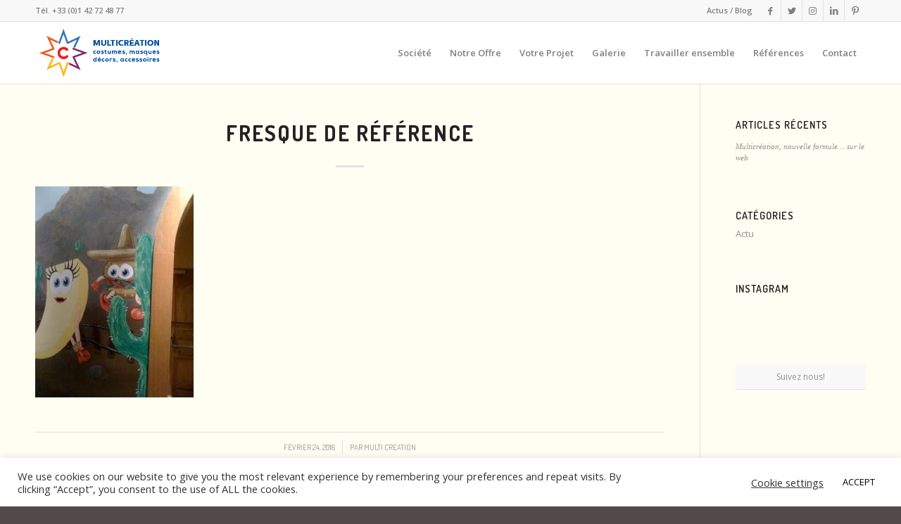

--- FILE ---
content_type: text/html; charset=UTF-8
request_url: https://multicreation.fr/realisations/la-moule-leon-de-bruxelles/multicreation-reference-moule-leon_de_bruxelles-reference-img_0550/
body_size: 17232
content:
<!DOCTYPE html>
<html lang="fr-FR" class="html_stretched responsive av-preloader-active av-preloader-enabled av-default-lightbox  html_header_top html_logo_left html_main_nav_header html_menu_right html_slim html_header_sticky html_header_shrinking_disabled html_header_topbar_active html_mobile_menu_phone html_header_searchicon html_content_align_center html_header_unstick_top_disabled html_header_stretch_disabled html_elegant-blog html_av-submenu-hidden html_av-submenu-display-click html_av-overlay-side html_av-overlay-side-classic html_av-submenu-noclone html_entry_id_3461 av-cookies-no-cookie-consent av-no-preview html_text_menu_active ">
<head>
<meta charset="UTF-8" />


<!-- mobile setting -->
<meta name="viewport" content="width=device-width, initial-scale=1">

<!-- Scripts/CSS and wp_head hook -->
<meta name='robots' content='index, follow, max-image-preview:large, max-snippet:-1, max-video-preview:-1' />

	<!-- This site is optimized with the Yoast SEO plugin v19.4 - https://yoast.com/wordpress/plugins/seo/ -->
	<title>Fresque de référence - Multicreation</title>
	<link rel="canonical" href="https://multicreation.fr/wp-content/uploads/2016/02/multicreation-reference-moule-leon_de_bruxelles-reference-IMG_0550.jpg" />
	<meta property="og:locale" content="fr_FR" />
	<meta property="og:type" content="article" />
	<meta property="og:title" content="Fresque de référence - Multicreation" />
	<meta property="og:description" content="Fresque de référence" />
	<meta property="og:url" content="https://multicreation.fr/wp-content/uploads/2016/02/multicreation-reference-moule-leon_de_bruxelles-reference-IMG_0550.jpg" />
	<meta property="og:site_name" content="Multicreation" />
	<meta property="article:modified_time" content="2016-03-05T16:34:26+00:00" />
	<meta property="og:image" content="https://multicreation.fr/wp-content/uploads/2016/02/multicreation-reference-moule-leon_de_bruxelles-reference-IMG_0550.jpg" />
	<meta property="og:image:width" content="400" />
	<meta property="og:image:height" content="533" />
	<meta property="og:image:type" content="image/jpeg" />
	<meta name="twitter:card" content="summary" />
	<script type="application/ld+json" class="yoast-schema-graph">{"@context":"https://schema.org","@graph":[{"@type":"WebSite","@id":"https://multicreation.fr/#website","url":"https://multicreation.fr/","name":"Multicreation","description":"le spécialiste des costumes de scène et d&#039;extérieur","potentialAction":[{"@type":"SearchAction","target":{"@type":"EntryPoint","urlTemplate":"https://multicreation.fr/?s={search_term_string}"},"query-input":"required name=search_term_string"}],"inLanguage":"fr-FR"},{"@type":"ImageObject","inLanguage":"fr-FR","@id":"https://multicreation.fr/wp-content/uploads/2016/02/multicreation-reference-moule-leon_de_bruxelles-reference-IMG_0550.jpg#primaryimage","url":"https://multicreation.fr/wp-content/uploads/2016/02/multicreation-reference-moule-leon_de_bruxelles-reference-IMG_0550.jpg","contentUrl":"https://multicreation.fr/wp-content/uploads/2016/02/multicreation-reference-moule-leon_de_bruxelles-reference-IMG_0550.jpg","width":400,"height":533,"caption":"Fresque de référence"},{"@type":"WebPage","@id":"https://multicreation.fr/wp-content/uploads/2016/02/multicreation-reference-moule-leon_de_bruxelles-reference-IMG_0550.jpg","url":"https://multicreation.fr/wp-content/uploads/2016/02/multicreation-reference-moule-leon_de_bruxelles-reference-IMG_0550.jpg","name":"Fresque de référence - Multicreation","isPartOf":{"@id":"https://multicreation.fr/#website"},"primaryImageOfPage":{"@id":"https://multicreation.fr/wp-content/uploads/2016/02/multicreation-reference-moule-leon_de_bruxelles-reference-IMG_0550.jpg#primaryimage"},"image":{"@id":"https://multicreation.fr/wp-content/uploads/2016/02/multicreation-reference-moule-leon_de_bruxelles-reference-IMG_0550.jpg#primaryimage"},"thumbnailUrl":"https://multicreation.fr/wp-content/uploads/2016/02/multicreation-reference-moule-leon_de_bruxelles-reference-IMG_0550.jpg","datePublished":"2016-02-24T16:39:10+00:00","dateModified":"2016-03-05T16:34:26+00:00","breadcrumb":{"@id":"https://multicreation.fr/wp-content/uploads/2016/02/multicreation-reference-moule-leon_de_bruxelles-reference-IMG_0550.jpg#breadcrumb"},"inLanguage":"fr-FR","potentialAction":[{"@type":"ReadAction","target":["https://multicreation.fr/wp-content/uploads/2016/02/multicreation-reference-moule-leon_de_bruxelles-reference-IMG_0550.jpg"]}]},{"@type":"BreadcrumbList","@id":"https://multicreation.fr/wp-content/uploads/2016/02/multicreation-reference-moule-leon_de_bruxelles-reference-IMG_0550.jpg#breadcrumb","itemListElement":[{"@type":"ListItem","position":1,"name":"Home","item":"https://multicreation.fr/"},{"@type":"ListItem","position":2,"name":"Mascotte Moule","item":"https://multicreation.fr/realisations/la-moule-leon-de-bruxelles/"},{"@type":"ListItem","position":3,"name":"Fresque de référence"}]}]}</script>
	<!-- / Yoast SEO plugin. -->


<link rel='dns-prefetch' href='//s.w.org' />
<link rel="alternate" type="application/rss+xml" title="Multicreation &raquo; Flux" href="https://multicreation.fr/feed/" />
		<!-- This site uses the Google Analytics by MonsterInsights plugin v7.18.0 - Using Analytics tracking - https://www.monsterinsights.com/ -->
							<script src="//www.googletagmanager.com/gtag/js?id=UA-75138865-1"  type="text/javascript" data-cfasync="false" async></script>
			<script type="text/javascript" data-cfasync="false">
				var mi_version = '7.18.0';
				var mi_track_user = true;
				var mi_no_track_reason = '';
				
								var disableStr = 'ga-disable-UA-75138865-1';

				/* Function to detect opted out users */
				function __gtagTrackerIsOptedOut() {
					return document.cookie.indexOf( disableStr + '=true' ) > - 1;
				}

				/* Disable tracking if the opt-out cookie exists. */
				if ( __gtagTrackerIsOptedOut() ) {
					window[disableStr] = true;
				}

				/* Opt-out function */
				function __gtagTrackerOptout() {
					document.cookie = disableStr + '=true; expires=Thu, 31 Dec 2099 23:59:59 UTC; path=/';
					window[disableStr] = true;
				}

				if ( 'undefined' === typeof gaOptout ) {
					function gaOptout() {
						__gtagTrackerOptout();
					}
				}
								window.dataLayer = window.dataLayer || [];
				if ( mi_track_user ) {
					function __gtagTracker() {dataLayer.push( arguments );}
					__gtagTracker( 'js', new Date() );
					__gtagTracker( 'set', {
						'developer_id.dZGIzZG' : true,
						                    });
					__gtagTracker( 'config', 'UA-75138865-1', {
						forceSSL:true,					} );
										window.gtag = __gtagTracker;										(
						function () {
							/* https://developers.google.com/analytics/devguides/collection/analyticsjs/ */
							/* ga and __gaTracker compatibility shim. */
							var noopfn = function () {
								return null;
							};
							var newtracker = function () {
								return new Tracker();
							};
							var Tracker = function () {
								return null;
							};
							var p = Tracker.prototype;
							p.get = noopfn;
							p.set = noopfn;
							p.send = function (){
								var args = Array.prototype.slice.call(arguments);
								args.unshift( 'send' );
								__gaTracker.apply(null, args);
							};
							var __gaTracker = function () {
								var len = arguments.length;
								if ( len === 0 ) {
									return;
								}
								var f = arguments[len - 1];
								if ( typeof f !== 'object' || f === null || typeof f.hitCallback !== 'function' ) {
									if ( 'send' === arguments[0] ) {
										var hitConverted, hitObject = false, action;
										if ( 'event' === arguments[1] ) {
											if ( 'undefined' !== typeof arguments[3] ) {
												hitObject = {
													'eventAction': arguments[3],
													'eventCategory': arguments[2],
													'eventLabel': arguments[4],
													'value': arguments[5] ? arguments[5] : 1,
												}
											}
										}
										if ( 'pageview' === arguments[1] ) {
											if ( 'undefined' !== typeof arguments[2] ) {
												hitObject = {
													'eventAction': 'page_view',
													'page_path' : arguments[2],
												}
											}
										}
										if ( typeof arguments[2] === 'object' ) {
											hitObject = arguments[2];
										}
										if ( typeof arguments[5] === 'object' ) {
											Object.assign( hitObject, arguments[5] );
										}
										if ( 'undefined' !== typeof arguments[1].hitType ) {
											hitObject = arguments[1];
											if ( 'pageview' === hitObject.hitType ) {
												hitObject.eventAction = 'page_view';
											}
										}
										if ( hitObject ) {
											action = 'timing' === arguments[1].hitType ? 'timing_complete' : hitObject.eventAction;
											hitConverted = mapArgs( hitObject );
											__gtagTracker( 'event', action, hitConverted );
										}
									}
									return;
								}

								function mapArgs( args ) {
									var arg, hit = {};
									var gaMap = {
										'eventCategory': 'event_category',
										'eventAction': 'event_action',
										'eventLabel': 'event_label',
										'eventValue': 'event_value',
										'nonInteraction': 'non_interaction',
										'timingCategory': 'event_category',
										'timingVar': 'name',
										'timingValue': 'value',
										'timingLabel': 'event_label',
										'page' : 'page_path',
										'location' : 'page_location',
										'title' : 'page_title',
									};
									for ( arg in args ) {
										if ( args.hasOwnProperty(arg) && gaMap.hasOwnProperty(arg) ) {
											hit[gaMap[arg]] = args[arg];
										} else {
											hit[arg] = args[arg];
										}
									}
									return hit;
								}

								try {
									f.hitCallback();
								} catch ( ex ) {
								}
							};
							__gaTracker.create = newtracker;
							__gaTracker.getByName = newtracker;
							__gaTracker.getAll = function () {
								return [];
							};
							__gaTracker.remove = noopfn;
							__gaTracker.loaded = true;
							window['__gaTracker'] = __gaTracker;
						}
					)();
									} else {
										console.log( "" );
					( function () {
							function __gtagTracker() {
								return null;
							}
							window['__gtagTracker'] = __gtagTracker;
							window['gtag'] = __gtagTracker;
					} )();
									}
			</script>
				<!-- / Google Analytics by MonsterInsights -->
		
<!-- google webfont font replacement -->

			<script type='text/javascript'>

				(function() {
					
					/*	check if webfonts are disabled by user setting via cookie - or user must opt in.	*/
					var html = document.getElementsByTagName('html')[0];
					var cookie_check = html.className.indexOf('av-cookies-needs-opt-in') >= 0 || html.className.indexOf('av-cookies-can-opt-out') >= 0;
					var allow_continue = true;
					var silent_accept_cookie = html.className.indexOf('av-cookies-user-silent-accept') >= 0;

					if( cookie_check && ! silent_accept_cookie )
					{
						if( ! document.cookie.match(/aviaCookieConsent/) || html.className.indexOf('av-cookies-session-refused') >= 0 )
						{
							allow_continue = false;
						}
						else
						{
							if( ! document.cookie.match(/aviaPrivacyRefuseCookiesHideBar/) )
							{
								allow_continue = false;
							}
							else if( ! document.cookie.match(/aviaPrivacyEssentialCookiesEnabled/) )
							{
								allow_continue = false;
							}
							else if( document.cookie.match(/aviaPrivacyGoogleWebfontsDisabled/) )
							{
								allow_continue = false;
							}
						}
					}
					
					if( allow_continue )
					{
						var f = document.createElement('link');
					
						f.type 	= 'text/css';
						f.rel 	= 'stylesheet';
						f.href 	= '//fonts.googleapis.com/css?family=Dosis:200,300,400,500,600,700,800%7COpen+Sans:400,600';
						f.id 	= 'avia-google-webfont';

						document.getElementsByTagName('head')[0].appendChild(f);
					}
				})();
			
			</script>
					<script type="text/javascript">
			window._wpemojiSettings = {"baseUrl":"https:\/\/s.w.org\/images\/core\/emoji\/13.1.0\/72x72\/","ext":".png","svgUrl":"https:\/\/s.w.org\/images\/core\/emoji\/13.1.0\/svg\/","svgExt":".svg","source":{"concatemoji":"https:\/\/multicreation.fr\/wp-includes\/js\/wp-emoji-release.min.js?ver=3be8950725cd640278972ba0a53c0818"}};
			!function(e,a,t){var n,r,o,i=a.createElement("canvas"),p=i.getContext&&i.getContext("2d");function s(e,t){var a=String.fromCharCode;p.clearRect(0,0,i.width,i.height),p.fillText(a.apply(this,e),0,0);e=i.toDataURL();return p.clearRect(0,0,i.width,i.height),p.fillText(a.apply(this,t),0,0),e===i.toDataURL()}function c(e){var t=a.createElement("script");t.src=e,t.defer=t.type="text/javascript",a.getElementsByTagName("head")[0].appendChild(t)}for(o=Array("flag","emoji"),t.supports={everything:!0,everythingExceptFlag:!0},r=0;r<o.length;r++)t.supports[o[r]]=function(e){if(!p||!p.fillText)return!1;switch(p.textBaseline="top",p.font="600 32px Arial",e){case"flag":return s([127987,65039,8205,9895,65039],[127987,65039,8203,9895,65039])?!1:!s([55356,56826,55356,56819],[55356,56826,8203,55356,56819])&&!s([55356,57332,56128,56423,56128,56418,56128,56421,56128,56430,56128,56423,56128,56447],[55356,57332,8203,56128,56423,8203,56128,56418,8203,56128,56421,8203,56128,56430,8203,56128,56423,8203,56128,56447]);case"emoji":return!s([10084,65039,8205,55357,56613],[10084,65039,8203,55357,56613])}return!1}(o[r]),t.supports.everything=t.supports.everything&&t.supports[o[r]],"flag"!==o[r]&&(t.supports.everythingExceptFlag=t.supports.everythingExceptFlag&&t.supports[o[r]]);t.supports.everythingExceptFlag=t.supports.everythingExceptFlag&&!t.supports.flag,t.DOMReady=!1,t.readyCallback=function(){t.DOMReady=!0},t.supports.everything||(n=function(){t.readyCallback()},a.addEventListener?(a.addEventListener("DOMContentLoaded",n,!1),e.addEventListener("load",n,!1)):(e.attachEvent("onload",n),a.attachEvent("onreadystatechange",function(){"complete"===a.readyState&&t.readyCallback()})),(n=t.source||{}).concatemoji?c(n.concatemoji):n.wpemoji&&n.twemoji&&(c(n.twemoji),c(n.wpemoji)))}(window,document,window._wpemojiSettings);
		</script>
		<style type="text/css">
img.wp-smiley,
img.emoji {
	display: inline !important;
	border: none !important;
	box-shadow: none !important;
	height: 1em !important;
	width: 1em !important;
	margin: 0 .07em !important;
	vertical-align: -0.1em !important;
	background: none !important;
	padding: 0 !important;
}
</style>
	<link rel='stylesheet' id='avia-grid-css'  href='https://multicreation.fr/wp-content/themes/enfold/css/grid.css?ver=4.7.6.1' type='text/css' media='all' />
<link rel='stylesheet' id='avia-base-css'  href='https://multicreation.fr/wp-content/themes/enfold/css/base.css?ver=4.7.6.1' type='text/css' media='all' />
<link rel='stylesheet' id='avia-layout-css'  href='https://multicreation.fr/wp-content/themes/enfold/css/layout.css?ver=4.7.6.1' type='text/css' media='all' />
<link rel='stylesheet' id='avia-module-audioplayer-css'  href='https://multicreation.fr/wp-content/themes/enfold/config-templatebuilder/avia-shortcodes/audio-player/audio-player.css?ver=3be8950725cd640278972ba0a53c0818' type='text/css' media='all' />
<link rel='stylesheet' id='avia-module-blog-css'  href='https://multicreation.fr/wp-content/themes/enfold/config-templatebuilder/avia-shortcodes/blog/blog.css?ver=3be8950725cd640278972ba0a53c0818' type='text/css' media='all' />
<link rel='stylesheet' id='avia-module-postslider-css'  href='https://multicreation.fr/wp-content/themes/enfold/config-templatebuilder/avia-shortcodes/postslider/postslider.css?ver=3be8950725cd640278972ba0a53c0818' type='text/css' media='all' />
<link rel='stylesheet' id='avia-module-button-css'  href='https://multicreation.fr/wp-content/themes/enfold/config-templatebuilder/avia-shortcodes/buttons/buttons.css?ver=3be8950725cd640278972ba0a53c0818' type='text/css' media='all' />
<link rel='stylesheet' id='avia-module-buttonrow-css'  href='https://multicreation.fr/wp-content/themes/enfold/config-templatebuilder/avia-shortcodes/buttonrow/buttonrow.css?ver=3be8950725cd640278972ba0a53c0818' type='text/css' media='all' />
<link rel='stylesheet' id='avia-module-button-fullwidth-css'  href='https://multicreation.fr/wp-content/themes/enfold/config-templatebuilder/avia-shortcodes/buttons_fullwidth/buttons_fullwidth.css?ver=3be8950725cd640278972ba0a53c0818' type='text/css' media='all' />
<link rel='stylesheet' id='avia-module-catalogue-css'  href='https://multicreation.fr/wp-content/themes/enfold/config-templatebuilder/avia-shortcodes/catalogue/catalogue.css?ver=3be8950725cd640278972ba0a53c0818' type='text/css' media='all' />
<link rel='stylesheet' id='avia-module-comments-css'  href='https://multicreation.fr/wp-content/themes/enfold/config-templatebuilder/avia-shortcodes/comments/comments.css?ver=3be8950725cd640278972ba0a53c0818' type='text/css' media='all' />
<link rel='stylesheet' id='avia-module-contact-css'  href='https://multicreation.fr/wp-content/themes/enfold/config-templatebuilder/avia-shortcodes/contact/contact.css?ver=3be8950725cd640278972ba0a53c0818' type='text/css' media='all' />
<link rel='stylesheet' id='avia-module-slideshow-css'  href='https://multicreation.fr/wp-content/themes/enfold/config-templatebuilder/avia-shortcodes/slideshow/slideshow.css?ver=3be8950725cd640278972ba0a53c0818' type='text/css' media='all' />
<link rel='stylesheet' id='avia-module-slideshow-contentpartner-css'  href='https://multicreation.fr/wp-content/themes/enfold/config-templatebuilder/avia-shortcodes/contentslider/contentslider.css?ver=3be8950725cd640278972ba0a53c0818' type='text/css' media='all' />
<link rel='stylesheet' id='avia-module-countdown-css'  href='https://multicreation.fr/wp-content/themes/enfold/config-templatebuilder/avia-shortcodes/countdown/countdown.css?ver=3be8950725cd640278972ba0a53c0818' type='text/css' media='all' />
<link rel='stylesheet' id='avia-module-gallery-css'  href='https://multicreation.fr/wp-content/themes/enfold/config-templatebuilder/avia-shortcodes/gallery/gallery.css?ver=3be8950725cd640278972ba0a53c0818' type='text/css' media='all' />
<link rel='stylesheet' id='avia-module-gallery-hor-css'  href='https://multicreation.fr/wp-content/themes/enfold/config-templatebuilder/avia-shortcodes/gallery_horizontal/gallery_horizontal.css?ver=3be8950725cd640278972ba0a53c0818' type='text/css' media='all' />
<link rel='stylesheet' id='avia-module-maps-css'  href='https://multicreation.fr/wp-content/themes/enfold/config-templatebuilder/avia-shortcodes/google_maps/google_maps.css?ver=3be8950725cd640278972ba0a53c0818' type='text/css' media='all' />
<link rel='stylesheet' id='avia-module-gridrow-css'  href='https://multicreation.fr/wp-content/themes/enfold/config-templatebuilder/avia-shortcodes/grid_row/grid_row.css?ver=3be8950725cd640278972ba0a53c0818' type='text/css' media='all' />
<link rel='stylesheet' id='avia-module-heading-css'  href='https://multicreation.fr/wp-content/themes/enfold/config-templatebuilder/avia-shortcodes/heading/heading.css?ver=3be8950725cd640278972ba0a53c0818' type='text/css' media='all' />
<link rel='stylesheet' id='avia-module-rotator-css'  href='https://multicreation.fr/wp-content/themes/enfold/config-templatebuilder/avia-shortcodes/headline_rotator/headline_rotator.css?ver=3be8950725cd640278972ba0a53c0818' type='text/css' media='all' />
<link rel='stylesheet' id='avia-module-hr-css'  href='https://multicreation.fr/wp-content/themes/enfold/config-templatebuilder/avia-shortcodes/hr/hr.css?ver=3be8950725cd640278972ba0a53c0818' type='text/css' media='all' />
<link rel='stylesheet' id='avia-module-icon-css'  href='https://multicreation.fr/wp-content/themes/enfold/config-templatebuilder/avia-shortcodes/icon/icon.css?ver=3be8950725cd640278972ba0a53c0818' type='text/css' media='all' />
<link rel='stylesheet' id='avia-module-iconbox-css'  href='https://multicreation.fr/wp-content/themes/enfold/config-templatebuilder/avia-shortcodes/iconbox/iconbox.css?ver=3be8950725cd640278972ba0a53c0818' type='text/css' media='all' />
<link rel='stylesheet' id='avia-module-icongrid-css'  href='https://multicreation.fr/wp-content/themes/enfold/config-templatebuilder/avia-shortcodes/icongrid/icongrid.css?ver=3be8950725cd640278972ba0a53c0818' type='text/css' media='all' />
<link rel='stylesheet' id='avia-module-iconlist-css'  href='https://multicreation.fr/wp-content/themes/enfold/config-templatebuilder/avia-shortcodes/iconlist/iconlist.css?ver=3be8950725cd640278972ba0a53c0818' type='text/css' media='all' />
<link rel='stylesheet' id='avia-module-image-css'  href='https://multicreation.fr/wp-content/themes/enfold/config-templatebuilder/avia-shortcodes/image/image.css?ver=3be8950725cd640278972ba0a53c0818' type='text/css' media='all' />
<link rel='stylesheet' id='avia-module-hotspot-css'  href='https://multicreation.fr/wp-content/themes/enfold/config-templatebuilder/avia-shortcodes/image_hotspots/image_hotspots.css?ver=3be8950725cd640278972ba0a53c0818' type='text/css' media='all' />
<link rel='stylesheet' id='avia-module-magazine-css'  href='https://multicreation.fr/wp-content/themes/enfold/config-templatebuilder/avia-shortcodes/magazine/magazine.css?ver=3be8950725cd640278972ba0a53c0818' type='text/css' media='all' />
<link rel='stylesheet' id='avia-module-masonry-css'  href='https://multicreation.fr/wp-content/themes/enfold/config-templatebuilder/avia-shortcodes/masonry_entries/masonry_entries.css?ver=3be8950725cd640278972ba0a53c0818' type='text/css' media='all' />
<link rel='stylesheet' id='avia-siteloader-css'  href='https://multicreation.fr/wp-content/themes/enfold/css/avia-snippet-site-preloader.css?ver=3be8950725cd640278972ba0a53c0818' type='text/css' media='all' />
<link rel='stylesheet' id='avia-module-menu-css'  href='https://multicreation.fr/wp-content/themes/enfold/config-templatebuilder/avia-shortcodes/menu/menu.css?ver=3be8950725cd640278972ba0a53c0818' type='text/css' media='all' />
<link rel='stylesheet' id='avia-modfule-notification-css'  href='https://multicreation.fr/wp-content/themes/enfold/config-templatebuilder/avia-shortcodes/notification/notification.css?ver=3be8950725cd640278972ba0a53c0818' type='text/css' media='all' />
<link rel='stylesheet' id='avia-module-numbers-css'  href='https://multicreation.fr/wp-content/themes/enfold/config-templatebuilder/avia-shortcodes/numbers/numbers.css?ver=3be8950725cd640278972ba0a53c0818' type='text/css' media='all' />
<link rel='stylesheet' id='avia-module-portfolio-css'  href='https://multicreation.fr/wp-content/themes/enfold/config-templatebuilder/avia-shortcodes/portfolio/portfolio.css?ver=3be8950725cd640278972ba0a53c0818' type='text/css' media='all' />
<link rel='stylesheet' id='avia-module-progress-bar-css'  href='https://multicreation.fr/wp-content/themes/enfold/config-templatebuilder/avia-shortcodes/progressbar/progressbar.css?ver=3be8950725cd640278972ba0a53c0818' type='text/css' media='all' />
<link rel='stylesheet' id='avia-module-promobox-css'  href='https://multicreation.fr/wp-content/themes/enfold/config-templatebuilder/avia-shortcodes/promobox/promobox.css?ver=3be8950725cd640278972ba0a53c0818' type='text/css' media='all' />
<link rel='stylesheet' id='avia-sc-search-css'  href='https://multicreation.fr/wp-content/themes/enfold/config-templatebuilder/avia-shortcodes/search/search.css?ver=3be8950725cd640278972ba0a53c0818' type='text/css' media='all' />
<link rel='stylesheet' id='avia-module-slideshow-accordion-css'  href='https://multicreation.fr/wp-content/themes/enfold/config-templatebuilder/avia-shortcodes/slideshow_accordion/slideshow_accordion.css?ver=3be8950725cd640278972ba0a53c0818' type='text/css' media='all' />
<link rel='stylesheet' id='avia-module-slideshow-feature-image-css'  href='https://multicreation.fr/wp-content/themes/enfold/config-templatebuilder/avia-shortcodes/slideshow_feature_image/slideshow_feature_image.css?ver=3be8950725cd640278972ba0a53c0818' type='text/css' media='all' />
<link rel='stylesheet' id='avia-module-slideshow-fullsize-css'  href='https://multicreation.fr/wp-content/themes/enfold/config-templatebuilder/avia-shortcodes/slideshow_fullsize/slideshow_fullsize.css?ver=3be8950725cd640278972ba0a53c0818' type='text/css' media='all' />
<link rel='stylesheet' id='avia-module-slideshow-fullscreen-css'  href='https://multicreation.fr/wp-content/themes/enfold/config-templatebuilder/avia-shortcodes/slideshow_fullscreen/slideshow_fullscreen.css?ver=3be8950725cd640278972ba0a53c0818' type='text/css' media='all' />
<link rel='stylesheet' id='avia-module-slideshow-ls-css'  href='https://multicreation.fr/wp-content/themes/enfold/config-templatebuilder/avia-shortcodes/slideshow_layerslider/slideshow_layerslider.css?ver=3be8950725cd640278972ba0a53c0818' type='text/css' media='all' />
<link rel='stylesheet' id='avia-module-social-css'  href='https://multicreation.fr/wp-content/themes/enfold/config-templatebuilder/avia-shortcodes/social_share/social_share.css?ver=3be8950725cd640278972ba0a53c0818' type='text/css' media='all' />
<link rel='stylesheet' id='avia-module-tabsection-css'  href='https://multicreation.fr/wp-content/themes/enfold/config-templatebuilder/avia-shortcodes/tab_section/tab_section.css?ver=3be8950725cd640278972ba0a53c0818' type='text/css' media='all' />
<link rel='stylesheet' id='avia-module-table-css'  href='https://multicreation.fr/wp-content/themes/enfold/config-templatebuilder/avia-shortcodes/table/table.css?ver=3be8950725cd640278972ba0a53c0818' type='text/css' media='all' />
<link rel='stylesheet' id='avia-module-tabs-css'  href='https://multicreation.fr/wp-content/themes/enfold/config-templatebuilder/avia-shortcodes/tabs/tabs.css?ver=3be8950725cd640278972ba0a53c0818' type='text/css' media='all' />
<link rel='stylesheet' id='avia-module-team-css'  href='https://multicreation.fr/wp-content/themes/enfold/config-templatebuilder/avia-shortcodes/team/team.css?ver=3be8950725cd640278972ba0a53c0818' type='text/css' media='all' />
<link rel='stylesheet' id='avia-module-testimonials-css'  href='https://multicreation.fr/wp-content/themes/enfold/config-templatebuilder/avia-shortcodes/testimonials/testimonials.css?ver=3be8950725cd640278972ba0a53c0818' type='text/css' media='all' />
<link rel='stylesheet' id='avia-module-timeline-css'  href='https://multicreation.fr/wp-content/themes/enfold/config-templatebuilder/avia-shortcodes/timeline/timeline.css?ver=3be8950725cd640278972ba0a53c0818' type='text/css' media='all' />
<link rel='stylesheet' id='avia-module-toggles-css'  href='https://multicreation.fr/wp-content/themes/enfold/config-templatebuilder/avia-shortcodes/toggles/toggles.css?ver=3be8950725cd640278972ba0a53c0818' type='text/css' media='all' />
<link rel='stylesheet' id='avia-module-video-css'  href='https://multicreation.fr/wp-content/themes/enfold/config-templatebuilder/avia-shortcodes/video/video.css?ver=3be8950725cd640278972ba0a53c0818' type='text/css' media='all' />
<link rel='stylesheet' id='wp-block-library-css'  href='https://multicreation.fr/wp-includes/css/dist/block-library/style.min.css?ver=3be8950725cd640278972ba0a53c0818' type='text/css' media='all' />
<link rel='stylesheet' id='cookie-law-info-css'  href='https://multicreation.fr/wp-content/plugins/cookie-law-info/public/css/cookie-law-info-public.css?ver=2.0.5' type='text/css' media='all' />
<link rel='stylesheet' id='cookie-law-info-gdpr-css'  href='https://multicreation.fr/wp-content/plugins/cookie-law-info/public/css/cookie-law-info-gdpr.css?ver=2.0.5' type='text/css' media='all' />
<link rel='stylesheet' id='mc4wp-form-themes-css'  href='https://multicreation.fr/wp-content/plugins/mailchimp-for-wp/assets/css/form-themes.css?ver=4.9.21' type='text/css' media='all' />
<link rel='stylesheet' id='avia-scs-css'  href='https://multicreation.fr/wp-content/themes/enfold/css/shortcodes.css?ver=4.7.6.1' type='text/css' media='all' />
<link rel='stylesheet' id='avia-popup-css-css'  href='https://multicreation.fr/wp-content/themes/enfold/js/aviapopup/magnific-popup.css?ver=4.7.6.1' type='text/css' media='screen' />
<link rel='stylesheet' id='avia-lightbox-css'  href='https://multicreation.fr/wp-content/themes/enfold/css/avia-snippet-lightbox.css?ver=4.7.6.1' type='text/css' media='screen' />
<link rel='stylesheet' id='avia-widget-css-css'  href='https://multicreation.fr/wp-content/themes/enfold/css/avia-snippet-widget.css?ver=4.7.6.1' type='text/css' media='screen' />
<link rel='stylesheet' id='avia-dynamic-css'  href='https://multicreation.fr/wp-content/uploads/dynamic_avia/multicreation.css?ver=5f35c1c9ea1ac' type='text/css' media='all' />
<link rel='stylesheet' id='avia-custom-css'  href='https://multicreation.fr/wp-content/themes/enfold/css/custom.css?ver=4.7.6.1' type='text/css' media='all' />
<link rel='stylesheet' id='avia-style-css'  href='https://multicreation.fr/wp-content/themes/multicreation/style.css?ver=4.7.6.1' type='text/css' media='all' />
<script type='text/javascript' src='https://multicreation.fr/wp-includes/js/jquery/jquery.min.js?ver=3.6.0' id='jquery-core-js'></script>
<script type='text/javascript' id='monsterinsights-frontend-script-js-extra'>
/* <![CDATA[ */
var monsterinsights_frontend = {"js_events_tracking":"true","download_extensions":"doc,pdf,ppt,zip,xls,docx,pptx,xlsx","inbound_paths":"[]","home_url":"https:\/\/multicreation.fr","hash_tracking":"false","ua":"UA-75138865-1"};
/* ]]> */
</script>
<script type='text/javascript' src='https://multicreation.fr/wp-content/plugins/google-analytics-for-wordpress/assets/js/frontend-gtag.min.js?ver=7.18.0' id='monsterinsights-frontend-script-js'></script>
<script type='text/javascript' id='cookie-law-info-js-extra'>
/* <![CDATA[ */
var Cli_Data = {"nn_cookie_ids":[],"cookielist":[],"non_necessary_cookies":[],"ccpaEnabled":"","ccpaRegionBased":"","ccpaBarEnabled":"","strictlyEnabled":["necessary","obligatoire"],"ccpaType":"gdpr","js_blocking":"1","custom_integration":"","triggerDomRefresh":"","secure_cookies":""};
var cli_cookiebar_settings = {"animate_speed_hide":"500","animate_speed_show":"500","background":"#FFF","border":"#b1a6a6c2","border_on":"","button_1_button_colour":"#ffffff","button_1_button_hover":"#cccccc","button_1_link_colour":"#000000","button_1_as_button":"1","button_1_new_win":"","button_2_button_colour":"#333","button_2_button_hover":"#292929","button_2_link_colour":"#444","button_2_as_button":"","button_2_hidebar":"","button_3_button_colour":"#3566bb","button_3_button_hover":"#2a5296","button_3_link_colour":"#fff","button_3_as_button":"1","button_3_new_win":"","button_4_button_colour":"#000","button_4_button_hover":"#000000","button_4_link_colour":"#333333","button_4_as_button":"","button_7_button_colour":"#61a229","button_7_button_hover":"#4e8221","button_7_link_colour":"#fff","button_7_as_button":"1","button_7_new_win":"","font_family":"inherit","header_fix":"","notify_animate_hide":"1","notify_animate_show":"","notify_div_id":"#cookie-law-info-bar","notify_position_horizontal":"right","notify_position_vertical":"bottom","scroll_close":"","scroll_close_reload":"","accept_close_reload":"","reject_close_reload":"","showagain_tab":"1","showagain_background":"#fff","showagain_border":"#000","showagain_div_id":"#cookie-law-info-again","showagain_x_position":"100px","text":"#333333","show_once_yn":"","show_once":"10000","logging_on":"","as_popup":"","popup_overlay":"1","bar_heading_text":"","cookie_bar_as":"banner","popup_showagain_position":"bottom-right","widget_position":"left"};
var log_object = {"ajax_url":"https:\/\/multicreation.fr\/wp-admin\/admin-ajax.php"};
/* ]]> */
</script>
<script type='text/javascript' src='https://multicreation.fr/wp-content/plugins/cookie-law-info/public/js/cookie-law-info-public.js?ver=2.0.5' id='cookie-law-info-js'></script>
<script type='text/javascript' src='https://multicreation.fr/wp-content/themes/enfold/js/avia-compat.js?ver=4.7.6.1' id='avia-compat-js'></script>
<link rel="EditURI" type="application/rsd+xml" title="RSD" href="https://multicreation.fr/xmlrpc.php?rsd" />
<link rel="wlwmanifest" type="application/wlwmanifest+xml" href="https://multicreation.fr/wp-includes/wlwmanifest.xml" /> 

<link rel='shortlink' href='https://multicreation.fr/?p=3461' />
<link rel="alternate" type="application/json+oembed" href="https://multicreation.fr/wp-json/oembed/1.0/embed?url=https%3A%2F%2Fmulticreation.fr%2Frealisations%2Fla-moule-leon-de-bruxelles%2Fmulticreation-reference-moule-leon_de_bruxelles-reference-img_0550%2F" />
<link rel="alternate" type="text/xml+oembed" href="https://multicreation.fr/wp-json/oembed/1.0/embed?url=https%3A%2F%2Fmulticreation.fr%2Frealisations%2Fla-moule-leon-de-bruxelles%2Fmulticreation-reference-moule-leon_de_bruxelles-reference-img_0550%2F&#038;format=xml" />
<script type="text/javascript">
(function(url){
	if(/(?:Chrome\/26\.0\.1410\.63 Safari\/537\.31|WordfenceTestMonBot)/.test(navigator.userAgent)){ return; }
	var addEvent = function(evt, handler) {
		if (window.addEventListener) {
			document.addEventListener(evt, handler, false);
		} else if (window.attachEvent) {
			document.attachEvent('on' + evt, handler);
		}
	};
	var removeEvent = function(evt, handler) {
		if (window.removeEventListener) {
			document.removeEventListener(evt, handler, false);
		} else if (window.detachEvent) {
			document.detachEvent('on' + evt, handler);
		}
	};
	var evts = 'contextmenu dblclick drag dragend dragenter dragleave dragover dragstart drop keydown keypress keyup mousedown mousemove mouseout mouseover mouseup mousewheel scroll'.split(' ');
	var logHuman = function() {
		if (window.wfLogHumanRan) { return; }
		window.wfLogHumanRan = true;
		var wfscr = document.createElement('script');
		wfscr.type = 'text/javascript';
		wfscr.async = true;
		wfscr.src = url + '&r=' + Math.random();
		(document.getElementsByTagName('head')[0]||document.getElementsByTagName('body')[0]).appendChild(wfscr);
		for (var i = 0; i < evts.length; i++) {
			removeEvent(evts[i], logHuman);
		}
	};
	for (var i = 0; i < evts.length; i++) {
		addEvent(evts[i], logHuman);
	}
})('//multicreation.fr/?wordfence_lh=1&hid=832CDE55C1A08865E3650D4389122F9B');
</script><link rel="profile" href="http://gmpg.org/xfn/11" />
<link rel="alternate" type="application/rss+xml" title="Multicreation RSS2 Feed" href="https://multicreation.fr/feed/" />
<link rel="pingback" href="https://multicreation.fr/xmlrpc.php" />
<!--[if lt IE 9]><script src="https://multicreation.fr/wp-content/themes/enfold/js/html5shiv.js"></script><![endif]-->

<link rel="amphtml" href="https://multicreation.fr/realisations/la-moule-leon-de-bruxelles/multicreation-reference-moule-leon_de_bruxelles-reference-img_0550/?amp"><style type='text/css'>
@font-face {font-family: 'entypo-fontello'; font-weight: normal; font-style: normal; font-display: auto;
src: url('https://multicreation.fr/wp-content/themes/enfold/config-templatebuilder/avia-template-builder/assets/fonts/entypo-fontello.woff2') format('woff2'),
url('https://multicreation.fr/wp-content/themes/enfold/config-templatebuilder/avia-template-builder/assets/fonts/entypo-fontello.woff') format('woff'),
url('https://multicreation.fr/wp-content/themes/enfold/config-templatebuilder/avia-template-builder/assets/fonts/entypo-fontello.ttf') format('truetype'), 
url('https://multicreation.fr/wp-content/themes/enfold/config-templatebuilder/avia-template-builder/assets/fonts/entypo-fontello.svg#entypo-fontello') format('svg'),
url('https://multicreation.fr/wp-content/themes/enfold/config-templatebuilder/avia-template-builder/assets/fonts/entypo-fontello.eot'),
url('https://multicreation.fr/wp-content/themes/enfold/config-templatebuilder/avia-template-builder/assets/fonts/entypo-fontello.eot?#iefix') format('embedded-opentype');
} #top .avia-font-entypo-fontello, body .avia-font-entypo-fontello, html body [data-av_iconfont='entypo-fontello']:before{ font-family: 'entypo-fontello'; }

@font-face {font-family: 'fontello'; font-weight: normal; font-style: normal; font-display: auto;
src: url('https://multicreation.fr/wp-content/uploads/avia_fonts/fontello/fontello.woff2') format('woff2'),
url('https://multicreation.fr/wp-content/uploads/avia_fonts/fontello/fontello.woff') format('woff'),
url('https://multicreation.fr/wp-content/uploads/avia_fonts/fontello/fontello.ttf') format('truetype'), 
url('https://multicreation.fr/wp-content/uploads/avia_fonts/fontello/fontello.svg#fontello') format('svg'),
url('https://multicreation.fr/wp-content/uploads/avia_fonts/fontello/fontello.eot'),
url('https://multicreation.fr/wp-content/uploads/avia_fonts/fontello/fontello.eot?#iefix') format('embedded-opentype');
} #top .avia-font-fontello, body .avia-font-fontello, html body [data-av_iconfont='fontello']:before{ font-family: 'fontello'; }
</style>

<!--
Debugging Info for Theme support: 

Theme: Enfold
Version: 4.7.6.1
Installed: enfold
AviaFramework Version: 5.0
AviaBuilder Version: 4.7.1.1
aviaElementManager Version: 1.0.1
- - - - - - - - - - -
ChildTheme: multicreation
ChildTheme Version: 1.0
ChildTheme Installed: enfold

ML:512-PU:31-PLA:22
WP:5.8.12
Compress: CSS:disabled - JS:disabled
Updates: enabled - deprecated Envato API - register Envato Token
PLAu:21
-->
</head>




<body id="top" class="attachment attachment-template-default single single-attachment postid-3461 attachmentid-3461 attachment-jpeg  rtl_columns stretched dosis open_sans" itemscope="itemscope" itemtype="https://schema.org/WebPage" >

	<div class='av-siteloader-wrap av-transition-enabled'><div class='av-siteloader-inner'><div class='av-siteloader-cell'><div class='av-siteloader'><div class='av-siteloader-extra'></div></div></div></div></div>
	<div id='wrap_all'>

	
<header id='header' class='all_colors header_color light_bg_color  av_header_top av_logo_left av_main_nav_header av_menu_right av_slim av_header_sticky av_header_shrinking_disabled av_header_stretch_disabled av_mobile_menu_phone av_header_searchicon av_header_unstick_top_disabled av_bottom_nav_disabled  av_alternate_logo_active av_header_border_disabled'  role="banner" itemscope="itemscope" itemtype="https://schema.org/WPHeader" >

		<div id='header_meta' class='container_wrap container_wrap_meta  av_icon_active_right av_extra_header_active av_secondary_right av_phone_active_left av_entry_id_3461'>
		
			      <div class='container'>
			      <ul class='noLightbox social_bookmarks icon_count_5'><li class='social_bookmarks_facebook av-social-link-facebook social_icon_1'><a target="_blank" aria-label="Link to Facebook" href='https://www.facebook.com/Multicr%C3%A9ation-585509498272458/' aria-hidden='false' data-av_icon='' data-av_iconfont='entypo-fontello' title='Facebook' rel="noopener"><span class='avia_hidden_link_text'>Facebook</span></a></li><li class='social_bookmarks_twitter av-social-link-twitter social_icon_2'><a target="_blank" aria-label="Link to Twitter" href='https://twitter.com/multicreation75' aria-hidden='false' data-av_icon='' data-av_iconfont='entypo-fontello' title='Twitter' rel="noopener"><span class='avia_hidden_link_text'>Twitter</span></a></li><li class='social_bookmarks_instagram av-social-link-instagram social_icon_3'><a target="_blank" aria-label="Link to Instagram" href='https://www.instagram.com/multicreation/' aria-hidden='false' data-av_icon='' data-av_iconfont='entypo-fontello' title='Instagram' rel="noopener"><span class='avia_hidden_link_text'>Instagram</span></a></li><li class='social_bookmarks_linkedin av-social-link-linkedin social_icon_4'><a target="_blank" aria-label="Link to LinkedIn" href='https://fr.linkedin.com/' aria-hidden='false' data-av_icon='' data-av_iconfont='entypo-fontello' title='LinkedIn' rel="noopener"><span class='avia_hidden_link_text'>LinkedIn</span></a></li><li class='social_bookmarks_pinterest av-social-link-pinterest social_icon_5'><a target="_blank" aria-label="Link to Pinterest" href='https://fr.pinterest.com/multicreation/' aria-hidden='false' data-av_icon='' data-av_iconfont='entypo-fontello' title='Pinterest' rel="noopener"><span class='avia_hidden_link_text'>Pinterest</span></a></li></ul><nav class='sub_menu'  role="navigation" itemscope="itemscope" itemtype="https://schema.org/SiteNavigationElement" ><ul id="avia2-menu" class="menu"><li id="menu-item-1884" class="menu-item menu-item-type-post_type menu-item-object-page current_page_parent menu-item-1884"><a title="Le blog et les news de Multicréation" href="https://multicreation.fr/news-blog/">Actus / Blog</a></li>
</ul></nav><div class='phone-info with_nav'><span>Tél. +33 (0)1 42 72 48 77</span></div>			      </div>
		</div>

		<div  id='header_main' class='container_wrap container_wrap_logo'>
	
        <div class='container av-logo-container'><div class='inner-container'><span class='logo'><a href='https://multicreation.fr/'><img height='100' width='300' src='https://multicreation.fr/wp-content/uploads/2016/02/Logo-Multicreation.png' alt='Multicreation' title='' /></a></span><nav class='main_menu' data-selectname='Sélectionner une page'  role="navigation" itemscope="itemscope" itemtype="https://schema.org/SiteNavigationElement" ><div class="avia-menu av-main-nav-wrap"><ul id="avia-menu" class="menu av-main-nav"><li id="menu-item-3334" class="menu-item menu-item-type-custom menu-item-object-custom menu-item-has-children menu-item-top-level menu-item-top-level-1"><a href="https://multicreation.fr/societe/" itemprop="url"><span class="avia-bullet"></span><span class="avia-menu-text">Société</span><span class="avia-menu-fx"><span class="avia-arrow-wrap"><span class="avia-arrow"></span></span></span></a>


<ul class="sub-menu">
	<li id="menu-item-3335" class="menu-item menu-item-type-post_type menu-item-object-page"><a title="Au service des arts de la scène" href="https://multicreation.fr/societe/" itemprop="url"><span class="avia-bullet"></span><span class="avia-menu-text">Multicréation</span></a></li>
	<li id="menu-item-3336" class="menu-item menu-item-type-custom menu-item-object-custom"><a title="Multi-création, une équipe pluridisciplinaire" href="https://multicreation.fr/societe/#societe_equipe" itemprop="url"><span class="avia-bullet"></span><span class="avia-menu-text">Notre équipe</span></a></li>
	<li id="menu-item-3337" class="menu-item menu-item-type-custom menu-item-object-custom"><a title="Marie-France Larrouy" href="https://multicreation.fr/societe/#societe_fondatrice" itemprop="url"><span class="avia-bullet"></span><span class="avia-menu-text">La Fondatrice</span></a></li>
</ul>
</li>
<li id="menu-item-3338" class="menu-item menu-item-type-post_type menu-item-object-page menu-item-has-children menu-item-mega-parent  menu-item-top-level menu-item-top-level-2"><a title="des savoir-faire multiples" href="https://multicreation.fr/offre/" itemprop="url"><span class="avia-bullet"></span><span class="avia-menu-text">Notre Offre</span><span class="avia-menu-fx"><span class="avia-arrow-wrap"><span class="avia-arrow"></span></span></span></a>
<div class='avia_mega_div avia_mega3 nine units'>

<ul class="sub-menu">
	<li id="menu-item-4557" class="menu-item menu-item-type-custom menu-item-object-custom menu-item-has-children avia_mega_menu_columns_3 three units  avia_mega_menu_columns_first"><span class='mega_menu_title heading-color av-special-font'><a href='https://multicreation.fr/offre/#metiers'>Nos métiers</a></span>
	<ul class="sub-menu">
		<li id="menu-item-3340" class="menu-item menu-item-type-post_type menu-item-object-page"><a href="https://multicreation.fr/offre/sculpture/" itemprop="url"><span class="avia-bullet"></span><span class="avia-menu-text">Sculpture / Moulage</span></a></li>
		<li id="menu-item-3341" class="menu-item menu-item-type-post_type menu-item-object-page"><a href="https://multicreation.fr/offre/masques/" itemprop="url"><span class="avia-bullet"></span><span class="avia-menu-text">Création de Masques</span></a></li>
		<li id="menu-item-3342" class="menu-item menu-item-type-post_type menu-item-object-page"><a href="https://multicreation.fr/offre/costumes/" itemprop="url"><span class="avia-bullet"></span><span class="avia-menu-text">Création de Costumes</span></a></li>
		<li id="menu-item-3343" class="menu-item menu-item-type-post_type menu-item-object-page"><a href="https://multicreation.fr/offre/mascottes/" itemprop="url"><span class="avia-bullet"></span><span class="avia-menu-text">Création de Mascottes / Héros / Personnages</span></a></li>
		<li id="menu-item-3344" class="menu-item menu-item-type-post_type menu-item-object-page"><a href="https://multicreation.fr/offre/decors-accessoires/" itemprop="url"><span class="avia-bullet"></span><span class="avia-menu-text">Création de Décors / Accessoires</span></a></li>
	</ul>
</li>
	<li id="menu-item-3345" class="menu-item menu-item-type-post_type menu-item-object-page menu-item-has-children avia_mega_menu_columns_3 three units "><span class='mega_menu_title heading-color av-special-font'><a href='https://multicreation.fr/offre/savoir-faire/'>Nos Savoir-Faire</a></span>
	<ul class="sub-menu">
		<li id="menu-item-3346" class="menu-item menu-item-type-custom menu-item-object-custom"><a href="https://multicreation.fr/offre/savoir-faire/#sculpture" itemprop="url"><span class="avia-bullet"></span><span class="avia-menu-text">Sculpture / Modelage / Moulage</span></a></li>
		<li id="menu-item-3347" class="menu-item menu-item-type-custom menu-item-object-custom"><a href="https://multicreation.fr/offre/savoir-faire/#volume" itemprop="url"><span class="avia-bullet"></span><span class="avia-menu-text">Mise en volume</span></a></li>
		<li id="menu-item-3348" class="menu-item menu-item-type-custom menu-item-object-custom"><a href="https://multicreation.fr/offre/savoir-faire/#couture" itemprop="url"><span class="avia-bullet"></span><span class="avia-menu-text">Couture / Modélisme</span></a></li>
		<li id="menu-item-3349" class="menu-item menu-item-type-custom menu-item-object-custom"><a href="https://multicreation.fr/offre/savoir-faire/#patine" itemprop="url"><span class="avia-bullet"></span><span class="avia-menu-text">Peinture  &#8211; Patine</span></a></li>
		<li id="menu-item-3350" class="menu-item menu-item-type-custom menu-item-object-custom"><a href="https://multicreation.fr/offre/savoir-faire/#maquillage" itemprop="url"><span class="avia-bullet"></span><span class="avia-menu-text">Maquillage</span></a></li>
	</ul>
</li>
	<li id="menu-item-3352" class="menu-item menu-item-type-custom menu-item-object-custom menu-item-has-children avia_mega_menu_columns_3 three units avia_mega_menu_columns_last"><span class='mega_menu_title heading-color av-special-font'><a href='https://multicreation.fr/services'>Nos services</a></span>
	<ul class="sub-menu">
		<li id="menu-item-3353" class="menu-item menu-item-type-custom menu-item-object-custom"><a href="https://multicreation.fr/offre/services/#conseil" itemprop="url"><span class="avia-bullet"></span><span class="avia-menu-text">Conseil &#8211; AMO &#8211; Accompagnement opérationnel</span></a></li>
		<li id="menu-item-3354" class="menu-item menu-item-type-custom menu-item-object-custom"><a href="https://multicreation.fr/offre/services/#conception-creation" itemprop="url"><span class="avia-bullet"></span><span class="avia-menu-text">Conception &#8211; Création</span></a></li>
		<li id="menu-item-3355" class="menu-item menu-item-type-custom menu-item-object-custom"><a href="https://multicreation.fr/offre/services/#realisation-fabrication" itemprop="url"><span class="avia-bullet"></span><span class="avia-menu-text">Réalisation &#8211; Fabrication</span></a></li>
		<li id="menu-item-3356" class="menu-item menu-item-type-custom menu-item-object-custom"><a href="https://multicreation.fr/offre/services/#entretien" itemprop="url"><span class="avia-bullet"></span><span class="avia-menu-text">Entretien</span></a></li>
		<li id="menu-item-3357" class="menu-item menu-item-type-custom menu-item-object-custom"><a href="https://multicreation.fr/offre/services/#maintenance-reparation" itemprop="url"><span class="avia-bullet"></span><span class="avia-menu-text">Maintenance &#8211; Réparation</span></a></li>
	</ul>
</li>
</ul>

</div>
</li>
<li id="menu-item-3358" class="menu-item menu-item-type-post_type menu-item-object-page menu-item-has-children menu-item-top-level menu-item-top-level-3"><a title="Événementiels,  parcs d’attraction, spectacles, comédies musicales, shows, théâtre, cinéma, publicité, vidéos, animations commerciales, clubs sportifs" href="https://multicreation.fr/votre-projet/" itemprop="url"><span class="avia-bullet"></span><span class="avia-menu-text">Votre Projet</span><span class="avia-menu-fx"><span class="avia-arrow-wrap"><span class="avia-arrow"></span></span></span></a>


<ul class="sub-menu">
	<li id="menu-item-3359" class="menu-item menu-item-type-custom menu-item-object-custom"><a href="https://multicreation.fr/votre-projet/#market_parc-attractions-et-loisirs" itemprop="url"><span class="avia-bullet"></span><span class="avia-menu-text">Parcs d&#8217;attraction</span></a></li>
	<li id="menu-item-3360" class="menu-item menu-item-type-custom menu-item-object-custom"><a href="https://multicreation.fr/votre-projet/#market_spectacle_theatre" itemprop="url"><span class="avia-bullet"></span><span class="avia-menu-text">Spectacles / Théâtre / Comédies musicales</span></a></li>
	<li id="menu-item-3361" class="menu-item menu-item-type-custom menu-item-object-custom"><a href="https://multicreation.fr/votre-projet/#market_marketing_evenementiel" itemprop="url"><span class="avia-bullet"></span><span class="avia-menu-text">Événementiel</span></a></li>
	<li id="menu-item-3362" class="menu-item menu-item-type-custom menu-item-object-custom"><a href="https://multicreation.fr/votre-projet/#market_video_movie_entertaiment" itemprop="url"><span class="avia-bullet"></span><span class="avia-menu-text">Théâtre / Cinéma</span></a></li>
	<li id="menu-item-3363" class="menu-item menu-item-type-custom menu-item-object-custom"><a href="https://multicreation.fr/votre-projet/#market_marketing_evenementiel" itemprop="url"><span class="avia-bullet"></span><span class="avia-menu-text">Animations Commerciales</span></a></li>
	<li id="menu-item-3364" class="menu-item menu-item-type-custom menu-item-object-custom"><a href="https://multicreation.fr/votre-projet/#market_sports" itemprop="url"><span class="avia-bullet"></span><span class="avia-menu-text">Clubs sportifs</span></a></li>
	<li id="menu-item-3365" class="menu-item menu-item-type-custom menu-item-object-custom"><a href="https://multicreation.fr/votre-projet/#market_video_movie_entertaiment" itemprop="url"><span class="avia-bullet"></span><span class="avia-menu-text">Publicité / Vidéo-clips</span></a></li>
	<li id="menu-item-3370" class="menu-item menu-item-type-custom menu-item-object-custom"><a title="ils nous font confiiance" href="https://multicreation.fr/references/#references_clients" itemprop="url"><span class="avia-bullet"></span><span class="avia-menu-text">Références clients</span></a></li>
</ul>
</li>
<li id="menu-item-3366" class="menu-item menu-item-type-post_type menu-item-object-page menu-item-top-level menu-item-top-level-4"><a title="Galeries des projets de Multicréation" href="https://multicreation.fr/galerie-projets-realisations/" itemprop="url"><span class="avia-bullet"></span><span class="avia-menu-text">Galerie</span><span class="avia-menu-fx"><span class="avia-arrow-wrap"><span class="avia-arrow"></span></span></span></a></li>
<li id="menu-item-3647" class="menu-item menu-item-type-post_type menu-item-object-page menu-item-top-level menu-item-top-level-5"><a title="Multicréation fait équipe avec ses clients" href="https://multicreation.fr/travailler-ensemble/" itemprop="url"><span class="avia-bullet"></span><span class="avia-menu-text">Travailler ensemble</span><span class="avia-menu-fx"><span class="avia-arrow-wrap"><span class="avia-arrow"></span></span></span></a></li>
<li id="menu-item-3648" class="menu-item menu-item-type-post_type menu-item-object-page menu-item-top-level menu-item-top-level-6"><a title="Ils nous font confiance" href="https://multicreation.fr/references/" itemprop="url"><span class="avia-bullet"></span><span class="avia-menu-text">Références</span><span class="avia-menu-fx"><span class="avia-arrow-wrap"><span class="avia-arrow"></span></span></span></a></li>
<li id="menu-item-3371" class="menu-item menu-item-type-post_type menu-item-object-page menu-item-top-level menu-item-top-level-7"><a title="Contacter Multicréation : nous écrire, nous téléphoner, nous rejoindre… ou nous envoyer un email" href="https://multicreation.fr/contact/" itemprop="url"><span class="avia-bullet"></span><span class="avia-menu-text">Contact</span><span class="avia-menu-fx"><span class="avia-arrow-wrap"><span class="avia-arrow"></span></span></span></a></li>
<li id="menu-item-search" class="noMobile menu-item menu-item-search-dropdown menu-item-avia-special"><a aria-label="Rechercher" href="?s=" rel="nofollow" data-avia-search-tooltip="

&lt;form role=&quot;search&quot; action=&quot;https://multicreation.fr/&quot; id=&quot;searchform&quot; method=&quot;get&quot; class=&quot;&quot;&gt;
	&lt;div&gt;
		&lt;input type=&quot;submit&quot; value=&quot;&quot; id=&quot;searchsubmit&quot; class=&quot;button avia-font-entypo-fontello&quot; /&gt;
		&lt;input type=&quot;text&quot; id=&quot;s&quot; name=&quot;s&quot; value=&quot;&quot; placeholder='Rechercher' /&gt;
			&lt;/div&gt;
&lt;/form&gt;" aria-hidden='false' data-av_icon='' data-av_iconfont='entypo-fontello'><span class="avia_hidden_link_text">Rechercher</span></a></li><li class="av-burger-menu-main menu-item-avia-special ">
	        			<a href="#" aria-label="Menu" aria-hidden="false">
							<span class="av-hamburger av-hamburger--spin av-js-hamburger">
								<span class="av-hamburger-box">
						          <span class="av-hamburger-inner"></span>
						          <strong>Menu</strong>
								</span>
							</span>
							<span class="avia_hidden_link_text">Menu</span>
						</a>
	        		   </li></ul></div></nav></div> </div> 
		<!-- end container_wrap-->
		</div>
		<div class='header_bg'></div>

<!-- end header -->
</header>
		
	<div id='main' class='all_colors' data-scroll-offset='88'>

	
		<div class='container_wrap container_wrap_first main_color sidebar_right'>

			<div class='container template-blog template-single-blog '>

				<main class='content units av-content-small alpha  av-blog-meta-comments-disabled'  role="main" itemprop="mainContentOfPage" >

                    <article class='post-entry post-entry-type-standard post-entry-3461 post-loop-1 post-parity-odd post-entry-last single-big post  post-3461 attachment type-attachment status-inherit hentry'  itemscope="itemscope" itemtype="https://schema.org/CreativeWork" ><div class='blog-meta'></div><div class='entry-content-wrapper clearfix standard-content'><header class="entry-content-header"><div class="av-heading-wrapper"><h1 class='post-title entry-title '  itemprop="headline" >	<a href='https://multicreation.fr/realisations/la-moule-leon-de-bruxelles/multicreation-reference-moule-leon_de_bruxelles-reference-img_0550/' rel='bookmark' title='Lien permanent : Fresque de référence'>Fresque de référence			<span class='post-format-icon minor-meta'></span>	</a></h1></div></header><span class="av-vertical-delimiter"></span><div class="entry-content"  itemprop="text" ><p class="attachment"><a href='https://multicreation.fr/wp-content/uploads/2016/02/multicreation-reference-moule-leon_de_bruxelles-reference-IMG_0550.jpg'><img width="225" height="300" src="https://multicreation.fr/wp-content/uploads/2016/02/multicreation-reference-moule-leon_de_bruxelles-reference-IMG_0550-225x300.jpg" class="attachment-medium size-medium" alt="Création costume mascotte Multicréation, Paris" loading="lazy" srcset="https://multicreation.fr/wp-content/uploads/2016/02/multicreation-reference-moule-leon_de_bruxelles-reference-IMG_0550-225x300.jpg 225w, https://multicreation.fr/wp-content/uploads/2016/02/multicreation-reference-moule-leon_de_bruxelles-reference-IMG_0550-75x100.jpg 75w, https://multicreation.fr/wp-content/uploads/2016/02/multicreation-reference-moule-leon_de_bruxelles-reference-IMG_0550.jpg 400w" sizes="(max-width: 225px) 100vw, 225px" /></a></p>
</div><span class='post-meta-infos'><time class='date-container minor-meta updated' >février 24, 2016</time><span class='text-sep text-sep-date'>/</span><span class="blog-author minor-meta">par <span class="entry-author-link"  itemprop="author" ><span class="author"><span class="fn"><a href="https://multicreation.fr/author/creatimultion/" title="Articles par Multi Creation" rel="author">Multi Creation</a></span></span></span></span></span><footer class="entry-footer"><div class='av-share-box'><h5 class='av-share-link-description av-no-toc '>Partager cet article</h5><ul class='av-share-box-list noLightbox'><li class='av-share-link av-social-link-facebook' ><a target="_blank" aria-label="Partager sur Facebook" href='https://www.facebook.com/sharer.php?u=https://multicreation.fr/realisations/la-moule-leon-de-bruxelles/multicreation-reference-moule-leon_de_bruxelles-reference-img_0550/&#038;t=Fresque%20de%20r%C3%A9f%C3%A9rence' aria-hidden='false' data-av_icon='' data-av_iconfont='entypo-fontello' title='' data-avia-related-tooltip='Partager sur Facebook' rel="noopener"><span class='avia_hidden_link_text'>Partager sur Facebook</span></a></li><li class='av-share-link av-social-link-twitter' ><a target="_blank" aria-label="Partager sur Twitter" href='https://twitter.com/share?text=Fresque%20de%20r%C3%A9f%C3%A9rence&#038;url=https://multicreation.fr/?p=3461' aria-hidden='false' data-av_icon='' data-av_iconfont='entypo-fontello' title='' data-avia-related-tooltip='Partager sur Twitter' rel="noopener"><span class='avia_hidden_link_text'>Partager sur Twitter</span></a></li><li class='av-share-link av-social-link-whatsapp' ><a target="_blank" aria-label="Share on WhatsApp" href='https://api.whatsapp.com/send?text=https://multicreation.fr/realisations/la-moule-leon-de-bruxelles/multicreation-reference-moule-leon_de_bruxelles-reference-img_0550/' aria-hidden='false' data-av_icon='' data-av_iconfont='entypo-fontello' title='' data-avia-related-tooltip='Share on WhatsApp' rel="noopener"><span class='avia_hidden_link_text'>Share on WhatsApp</span></a></li><li class='av-share-link av-social-link-pinterest' ><a target="_blank" aria-label="Partager sur Pinterest" href='https://pinterest.com/pin/create/button/?url=https%3A%2F%2Fmulticreation.fr%2Frealisations%2Fla-moule-leon-de-bruxelles%2Fmulticreation-reference-moule-leon_de_bruxelles-reference-img_0550%2F&#038;description=Fresque%20de%20r%C3%A9f%C3%A9rence&#038;media=https%3A%2F%2Fmulticreation.fr%2Fwp-content%2Fuploads%2F2016%2F02%2Fmulticreation-reference-moule-leon_de_bruxelles-reference-IMG_0550.jpg' aria-hidden='false' data-av_icon='' data-av_iconfont='entypo-fontello' title='' data-avia-related-tooltip='Partager sur Pinterest' rel="noopener"><span class='avia_hidden_link_text'>Partager sur Pinterest</span></a></li><li class='av-share-link av-social-link-linkedin' ><a target="_blank" aria-label="Partager sur LinkedIn" href='https://linkedin.com/shareArticle?mini=true&#038;title=Fresque%20de%20r%C3%A9f%C3%A9rence&#038;url=https://multicreation.fr/realisations/la-moule-leon-de-bruxelles/multicreation-reference-moule-leon_de_bruxelles-reference-img_0550/' aria-hidden='false' data-av_icon='' data-av_iconfont='entypo-fontello' title='' data-avia-related-tooltip='Partager sur LinkedIn' rel="noopener"><span class='avia_hidden_link_text'>Partager sur LinkedIn</span></a></li><li class='av-share-link av-social-link-reddit' ><a target="_blank" aria-label="Partager sur Reddit" href='https://reddit.com/submit?url=https://multicreation.fr/realisations/la-moule-leon-de-bruxelles/multicreation-reference-moule-leon_de_bruxelles-reference-img_0550/&#038;title=Fresque%20de%20r%C3%A9f%C3%A9rence' aria-hidden='false' data-av_icon='' data-av_iconfont='entypo-fontello' title='' data-avia-related-tooltip='Partager sur Reddit' rel="noopener"><span class='avia_hidden_link_text'>Partager sur Reddit</span></a></li><li class='av-share-link av-social-link-mail' ><a  aria-label="Partager par Mail" href='mailto:?subject=Fresque%20de%20r%C3%A9f%C3%A9rence&#038;body=https://multicreation.fr/realisations/la-moule-leon-de-bruxelles/multicreation-reference-moule-leon_de_bruxelles-reference-img_0550/' aria-hidden='false' data-av_icon='' data-av_iconfont='entypo-fontello' title='' data-avia-related-tooltip='Partager par Mail'><span class='avia_hidden_link_text'>Partager par Mail</span></a></li></ul></div></footer><div class='post_delimiter'></div></div><div class='post_author_timeline'></div><span class='hidden'>
				<span class='av-structured-data'  itemprop="image" itemscope="itemscope" itemtype="https://schema.org/ImageObject" >
						<span itemprop='url'>https://multicreation.fr/wp-content/uploads/2016/02/Logo-Multicreation.png</span>
						<span itemprop='height'>0</span>
						<span itemprop='width'>0</span>
				</span>
				<span class='av-structured-data'  itemprop="publisher" itemtype="https://schema.org/Organization" itemscope="itemscope" >
						<span itemprop='name'>Multi Creation</span>
						<span itemprop='logo' itemscope itemtype='https://schema.org/ImageObject'>
							<span itemprop='url'>https://multicreation.fr/wp-content/uploads/2016/02/Logo-Multicreation.png</span>
						 </span>
				</span><span class='av-structured-data'  itemprop="author" itemscope="itemscope" itemtype="https://schema.org/Person" ><span itemprop='name'>Multi Creation</span></span><span class='av-structured-data'  itemprop="datePublished" datetime="2016-02-24T16:39:10+00:00" >2016-02-24 16:39:10</span><span class='av-structured-data'  itemprop="dateModified" itemtype="https://schema.org/dateModified" >2016-03-05 16:34:26</span><span class='av-structured-data'  itemprop="mainEntityOfPage" itemtype="https://schema.org/mainEntityOfPage" ><span itemprop='name'>Fresque de référence</span></span></span></article><div class='single-big'></div>
				<!--end content-->
				</main>

				<aside class='sidebar sidebar_right   alpha units'  role="complementary" itemscope="itemscope" itemtype="https://schema.org/WPSideBar" ><div class='inner_sidebar extralight-border'>
		<section id="recent-posts-3" class="widget clearfix widget_recent_entries">
		<h3 class="widgettitle">Articles récents</h3>
		<ul>
											<li>
					<a href="https://multicreation.fr/2016/03/15/multicreation-inaugure-son-nouveau-site-web/">Multicréation, nouvelle formule… sur le web</a>
									</li>
					</ul>

		<span class="seperator extralight-border"></span></section><section id="categories-3" class="widget clearfix widget_categories"><h3 class="widgettitle">Catégories</h3>
			<ul>
					<li class="cat-item cat-item-353"><a href="https://multicreation.fr/category/actu/">Actu</a>
</li>
			</ul>

			<span class="seperator extralight-border"></span></section><section id="avia-instagram-feed-2" class="widget clearfix avia-instagram-feed"><h3 class="widgettitle">Instagram</h3><div class="av-instagram-pics av-instagram-size-thumbnail"><div class='av-instagram-row'><div class="av-instagram-item"><a href="//scontent-bru2-1.cdninstagram.com/vp/164102090c2043cdc07194cf613c8347/5D5FFC42/t51.2885-15/e15/11410418_867524243295177_358871510_n.jpg?_nc_ht=scontent-bru2-1.cdninstagram.com" target=""  class=" " title="Accueil VIP par le Guerliguet du #Futuroscope 😱😎👌🏼#luckyme #multicreation" style="background-image:url(//scontent-bru2-1.cdninstagram.com/vp/2f6bf612893a09453a7a4a2a1b7a94e0/5D602C2C/t51.2885-15/e15/s150x150/11410418_867524243295177_358871510_n.jpg?_nc_ht=scontent-bru2-1.cdninstagram.com);"></a></div><div class="av-instagram-item"><a href="//scontent-bru2-1.cdninstagram.com/vp/1a235138f7f0d676f0349bc150feb023/5E15EFF4/t51.2885-15/e15/11376221_1041816149192921_1801034803_n.jpg?_nc_ht=scontent-bru2-1.cdninstagram.com" target=""  class=" " title="Asterix et Obélix roulent en Lamborghini, et vous ? 🏁 #asterix #obelix #lamborghini #bologna #multicreation #tbt" style="background-image:url(//scontent-bru2-1.cdninstagram.com/vp/60be72fbdf1496f5e1f086e60c13436a/5DF4988B/t51.2885-15/e15/s150x150/11376221_1041816149192921_1801034803_n.jpg?_nc_ht=scontent-bru2-1.cdninstagram.com);"></a></div></div></div>				<a class="av-instagram-follow avia-button" href="https://instagram.com/@multicreation" rel="me" target="lightbox">Suivez nous!</a><span class="seperator extralight-border"></span></section></div></aside>

			</div><!--end container-->

		</div><!-- close default .container_wrap element -->


						<div class='container_wrap footer_color' id='footer'>

					<div class='container'>

						<div class='flex_column av_one_fourth  first el_before_av_one_fourth'>				<section class='widget'>
				<h3 class='widgettitle'>Liens</h3>
				<span class='minitext'>Voici quelques liens intéressants pour vous !</span>
				</section>
			</div><div class='flex_column av_one_fourth  el_after_av_one_fourth  el_before_av_one_fourth '><section class='widget widget_pages'><h3 class='widgettitle'>Pages</h3><ul><li class="page_item page-item-823"><a href="https://multicreation.fr/">Accueil</a></li>
<li class="page_item page-item-33"><a href="https://multicreation.fr/news-blog/">Actus &#8211; blog de multicréation</a></li>
<li class="page_item page-item-21"><a href="https://multicreation.fr/contact/">Contact</a></li>
<li class="page_item page-item-719"><a href="https://multicreation.fr/offre/costumes/">Costumes</a></li>
<li class="page_item page-item-726"><a href="https://multicreation.fr/offre/decors-accessoires/">Décors et accessoires</a></li>
<li class="page_item page-item-29"><a href="https://multicreation.fr/galerie-projets-realisations/">Galerie : Projets et Réalisations</a></li>
<li class="page_item page-item-741"><a href="https://multicreation.fr/offre/mascottes/">Mascottes et Héros</a></li>
<li class="page_item page-item-732"><a href="https://multicreation.fr/offre/masques/">Masques</a></li>
<li class="page_item page-item-3283"><a href="https://multicreation.fr/mentions-legales/">Mentions légales</a></li>
<li class="page_item page-item-2035 page_item_has_children"><a href="https://multicreation.fr/offre/">Offre</a></li>
<li class="page_item page-item-1997"><a href="https://multicreation.fr/references/">Références</a></li>
<li class="page_item page-item-31"><a href="https://multicreation.fr/offre/savoir-faire/">Savoir-Faire</a></li>
<li class="page_item page-item-725"><a href="https://multicreation.fr/offre/sculpture/">Sculpture</a></li>
<li class="page_item page-item-4027"><a href="https://multicreation.fr/offre/services/">Services</a></li>
<li class="page_item page-item-19"><a href="https://multicreation.fr/societe/">Société</a></li>
<li class="page_item page-item-3643"><a href="https://multicreation.fr/travailler-ensemble/">Travailler ensemble</a></li>
<li class="page_item page-item-747"><a href="https://multicreation.fr/votre-projet/">Votre projet, votre activité</a></li>
</ul><span class='seperator extralight-border'></span></section></div><div class='flex_column av_one_fourth  el_after_av_one_fourth  el_before_av_one_fourth '><section class='widget widget_categories'><h3 class='widgettitle'>Catégories</h3><ul>	<li class="cat-item cat-item-353"><a href="https://multicreation.fr/category/actu/">Actu</a>
</li>
</ul><span class='seperator extralight-border'></span></section></div><div class='flex_column av_one_fourth  el_after_av_one_fourth  el_before_av_one_fourth '><section class='widget widget_archive'><h3 class='widgettitle'>Archive</h3><ul>	<li><a href='https://multicreation.fr/2016/03/'>mars 2016</a></li>
</ul><span class='seperator extralight-border'></span></section></div>
					</div>

				<!-- ####### END FOOTER CONTAINER ####### -->
				</div>

	

	
				<footer class='container_wrap socket_color' id='socket'  role="contentinfo" itemscope="itemscope" itemtype="https://schema.org/WPFooter" >
                    <div class='container'>

                        <span class='copyright'>© 2016 <a href='https://multicreation.fr/mentions-legales/' target="_blank">Copyright - Multicreation</a> - Tél. +33 (0)1 42 72 48 77</span>

                        <ul class='noLightbox social_bookmarks icon_count_5'><li class='social_bookmarks_facebook av-social-link-facebook social_icon_1'><a target="_blank" aria-label="Link to Facebook" href='https://www.facebook.com/Multicr%C3%A9ation-585509498272458/' aria-hidden='false' data-av_icon='' data-av_iconfont='entypo-fontello' title='Facebook' rel="noopener"><span class='avia_hidden_link_text'>Facebook</span></a></li><li class='social_bookmarks_twitter av-social-link-twitter social_icon_2'><a target="_blank" aria-label="Link to Twitter" href='https://twitter.com/multicreation75' aria-hidden='false' data-av_icon='' data-av_iconfont='entypo-fontello' title='Twitter' rel="noopener"><span class='avia_hidden_link_text'>Twitter</span></a></li><li class='social_bookmarks_instagram av-social-link-instagram social_icon_3'><a target="_blank" aria-label="Link to Instagram" href='https://www.instagram.com/multicreation/' aria-hidden='false' data-av_icon='' data-av_iconfont='entypo-fontello' title='Instagram' rel="noopener"><span class='avia_hidden_link_text'>Instagram</span></a></li><li class='social_bookmarks_linkedin av-social-link-linkedin social_icon_4'><a target="_blank" aria-label="Link to LinkedIn" href='https://fr.linkedin.com/' aria-hidden='false' data-av_icon='' data-av_iconfont='entypo-fontello' title='LinkedIn' rel="noopener"><span class='avia_hidden_link_text'>LinkedIn</span></a></li><li class='social_bookmarks_pinterest av-social-link-pinterest social_icon_5'><a target="_blank" aria-label="Link to Pinterest" href='https://fr.pinterest.com/multicreation/' aria-hidden='false' data-av_icon='' data-av_iconfont='entypo-fontello' title='Pinterest' rel="noopener"><span class='avia_hidden_link_text'>Pinterest</span></a></li></ul><nav class='sub_menu_socket'  role="navigation" itemscope="itemscope" itemtype="https://schema.org/SiteNavigationElement" ><div class="avia3-menu"><ul id="avia3-menu" class="menu"><li id="menu-item-4495" class="menu-item menu-item-type-post_type menu-item-object-page menu-item-top-level menu-item-top-level-1"><a href="https://multicreation.fr/mentions-legales/" itemprop="url"><span class="avia-bullet"></span><span class="avia-menu-text">Mentions légales</span><span class="avia-menu-fx"><span class="avia-arrow-wrap"><span class="avia-arrow"></span></span></span></a></li>
</ul></div></nav>
                    </div>

	            <!-- ####### END SOCKET CONTAINER ####### -->
				</footer>


					<!-- end main -->
		</div>
		
		<!-- end wrap_all --></div>

<a href='#top' title='Faire défiler vers le haut' id='scroll-top-link' aria-hidden='true' data-av_icon='' data-av_iconfont='entypo-fontello'><span class="avia_hidden_link_text">Faire défiler vers le haut</span></a>

<div id="fb-root"></div>

<!--googleoff: all--><div id="cookie-law-info-bar" data-nosnippet="true"><span><div class="cli-bar-container cli-style-v2"><div class="cli-bar-message">We use cookies on our website to give you the most relevant experience by remembering your preferences and repeat visits. By clicking “Accept”, you consent to the use of ALL the cookies.</div><div class="cli-bar-btn_container"><a role='button' tabindex='0' class="cli_settings_button" style="margin:0px 10px 0px 5px;" >Cookie settings</a><a role='button' tabindex='0' data-cli_action="accept" id="cookie_action_close_header"  class="medium cli-plugin-button cli-plugin-main-button cookie_action_close_header cli_action_button" style="display:inline-block; ">ACCEPT</a></div></div></span></div><div id="cookie-law-info-again" style="display:none;" data-nosnippet="true"><span id="cookie_hdr_showagain">Privacy & Cookies Policy</span></div><div class="cli-modal" data-nosnippet="true" id="cliSettingsPopup" tabindex="-1" role="dialog" aria-labelledby="cliSettingsPopup" aria-hidden="true">
  <div class="cli-modal-dialog" role="document">
	<div class="cli-modal-content cli-bar-popup">
	  	<button type="button" class="cli-modal-close" id="cliModalClose">
			<svg class="" viewBox="0 0 24 24"><path d="M19 6.41l-1.41-1.41-5.59 5.59-5.59-5.59-1.41 1.41 5.59 5.59-5.59 5.59 1.41 1.41 5.59-5.59 5.59 5.59 1.41-1.41-5.59-5.59z"></path><path d="M0 0h24v24h-24z" fill="none"></path></svg>
			<span class="wt-cli-sr-only">Fermer</span>
	  	</button>
	  	<div class="cli-modal-body">
			<div class="cli-container-fluid cli-tab-container">
	<div class="cli-row">
		<div class="cli-col-12 cli-align-items-stretch cli-px-0">
			<div class="cli-privacy-overview">
				<h4>Privacy Overview</h4>				<div class="cli-privacy-content">
					<div class="cli-privacy-content-text">This website uses cookies to improve your experience while you navigate through the website. Out of these cookies, the cookies that are categorized as necessary are stored on your browser as they are essential for the working of basic functionalities of the website. We also use third-party cookies that help us analyze and understand how you use this website. These cookies will be stored in your browser only with your consent. You also have the option to opt-out of these cookies. But opting out of some of these cookies may have an effect on your browsing experience.</div>
				</div>
				<a class="cli-privacy-readmore"  aria-label="Afficher plus" tabindex="0" role="button" data-readmore-text="Afficher plus" data-readless-text="Afficher moins"></a>			</div>
		</div>
		<div class="cli-col-12 cli-align-items-stretch cli-px-0 cli-tab-section-container">
												<div class="cli-tab-section">
						<div class="cli-tab-header">
							<a role="button" tabindex="0" class="cli-nav-link cli-settings-mobile" data-target="necessary" data-toggle="cli-toggle-tab">
								Necessary							</a>
							<div class="wt-cli-necessary-checkbox">
                        <input type="checkbox" class="cli-user-preference-checkbox"  id="wt-cli-checkbox-necessary" data-id="checkbox-necessary" checked="checked"  />
                        <label class="form-check-label" for="wt-cli-checkbox-necessary">Necessary</label>
                    </div>
                    <span class="cli-necessary-caption">Toujours activé</span> 						</div>
						<div class="cli-tab-content">
							<div class="cli-tab-pane cli-fade" data-id="necessary">
								<div class="wt-cli-cookie-description">
									Necessary cookies are absolutely essential for the website to function properly. This category only includes cookies that ensures basic functionalities and security features of the website. These cookies do not store any personal information.								</div>
							</div>
						</div>
					</div>
																	<div class="cli-tab-section">
						<div class="cli-tab-header">
							<a role="button" tabindex="0" class="cli-nav-link cli-settings-mobile" data-target="non-necessary" data-toggle="cli-toggle-tab">
								Non-necessary							</a>
							<div class="cli-switch">
                        <input type="checkbox" id="wt-cli-checkbox-non-necessary" class="cli-user-preference-checkbox"  data-id="checkbox-non-necessary"  checked='checked' />
                        <label for="wt-cli-checkbox-non-necessary" class="cli-slider" data-cli-enable="Activé" data-cli-disable="Désactivé"><span class="wt-cli-sr-only">Non-necessary</span></label>
                    </div>						</div>
						<div class="cli-tab-content">
							<div class="cli-tab-pane cli-fade" data-id="non-necessary">
								<div class="wt-cli-cookie-description">
									Any cookies that may not be particularly necessary for the website to function and is used specifically to collect user personal data via analytics, ads, other embedded contents are termed as non-necessary cookies. It is mandatory to procure user consent prior to running these cookies on your website.								</div>
							</div>
						</div>
					</div>
										</div>
	</div>
</div>
	  	</div>
	  	<div class="cli-modal-footer">
			<div class="wt-cli-element cli-container-fluid cli-tab-container">
				<div class="cli-row">
					<div class="cli-col-12 cli-align-items-stretch cli-px-0">
						<div class="cli-tab-footer wt-cli-privacy-overview-actions">
						
															<a id="wt-cli-privacy-save-btn" role="button" tabindex="0" data-cli-action="accept" class="wt-cli-privacy-btn cli_setting_save_button wt-cli-privacy-accept-btn cli-btn">Enregistrer & accepter</a>
													</div>
						
					</div>
				</div>
			</div>
		</div>
	</div>
  </div>
</div>
<div class="cli-modal-backdrop cli-fade cli-settings-overlay"></div>
<div class="cli-modal-backdrop cli-fade cli-popupbar-overlay"></div>
<!--googleon: all-->
 <script type='text/javascript'>
 /* <![CDATA[ */  
var avia_framework_globals = avia_framework_globals || {};
    avia_framework_globals.frameworkUrl = 'https://multicreation.fr/wp-content/themes/enfold/framework/';
    avia_framework_globals.installedAt = 'https://multicreation.fr/wp-content/themes/enfold/';
    avia_framework_globals.ajaxurl = 'https://multicreation.fr/wp-admin/admin-ajax.php';
/* ]]> */ 
</script>
 
 <script type='text/javascript' src='https://multicreation.fr/wp-content/themes/enfold/js/avia.js?ver=4.7.6.1' id='avia-default-js'></script>
<script type='text/javascript' src='https://multicreation.fr/wp-content/themes/enfold/js/shortcodes.js?ver=4.7.6.1' id='avia-shortcodes-js'></script>
<script type='text/javascript' src='https://multicreation.fr/wp-content/themes/enfold/config-templatebuilder/avia-shortcodes/audio-player/audio-player.js?ver=3be8950725cd640278972ba0a53c0818' id='avia-module-audioplayer-js'></script>
<script type='text/javascript' src='https://multicreation.fr/wp-content/themes/enfold/config-templatebuilder/avia-shortcodes/contact/contact.js?ver=3be8950725cd640278972ba0a53c0818' id='avia-module-contact-js'></script>
<script type='text/javascript' src='https://multicreation.fr/wp-content/themes/enfold/config-templatebuilder/avia-shortcodes/slideshow/slideshow.js?ver=3be8950725cd640278972ba0a53c0818' id='avia-module-slideshow-js'></script>
<script type='text/javascript' src='https://multicreation.fr/wp-content/themes/enfold/config-templatebuilder/avia-shortcodes/countdown/countdown.js?ver=3be8950725cd640278972ba0a53c0818' id='avia-module-countdown-js'></script>
<script type='text/javascript' src='https://multicreation.fr/wp-content/themes/enfold/config-templatebuilder/avia-shortcodes/gallery/gallery.js?ver=3be8950725cd640278972ba0a53c0818' id='avia-module-gallery-js'></script>
<script type='text/javascript' src='https://multicreation.fr/wp-content/themes/enfold/config-templatebuilder/avia-shortcodes/gallery_horizontal/gallery_horizontal.js?ver=3be8950725cd640278972ba0a53c0818' id='avia-module-gallery-hor-js'></script>
<script type='text/javascript' src='https://multicreation.fr/wp-content/themes/enfold/config-templatebuilder/avia-shortcodes/headline_rotator/headline_rotator.js?ver=3be8950725cd640278972ba0a53c0818' id='avia-module-rotator-js'></script>
<script type='text/javascript' src='https://multicreation.fr/wp-content/themes/enfold/config-templatebuilder/avia-shortcodes/icongrid/icongrid.js?ver=3be8950725cd640278972ba0a53c0818' id='avia-module-icongrid-js'></script>
<script type='text/javascript' src='https://multicreation.fr/wp-content/themes/enfold/config-templatebuilder/avia-shortcodes/iconlist/iconlist.js?ver=3be8950725cd640278972ba0a53c0818' id='avia-module-iconlist-js'></script>
<script type='text/javascript' src='https://multicreation.fr/wp-content/themes/enfold/config-templatebuilder/avia-shortcodes/image_hotspots/image_hotspots.js?ver=3be8950725cd640278972ba0a53c0818' id='avia-module-hotspot-js'></script>
<script type='text/javascript' src='https://multicreation.fr/wp-content/themes/enfold/config-templatebuilder/avia-shortcodes/magazine/magazine.js?ver=3be8950725cd640278972ba0a53c0818' id='avia-module-magazine-js'></script>
<script type='text/javascript' src='https://multicreation.fr/wp-content/themes/enfold/config-templatebuilder/avia-shortcodes/portfolio/isotope.js?ver=3be8950725cd640278972ba0a53c0818' id='avia-module-isotope-js'></script>
<script type='text/javascript' src='https://multicreation.fr/wp-content/themes/enfold/config-templatebuilder/avia-shortcodes/masonry_entries/masonry_entries.js?ver=3be8950725cd640278972ba0a53c0818' id='avia-module-masonry-js'></script>
<script type='text/javascript' src='https://multicreation.fr/wp-content/themes/enfold/config-templatebuilder/avia-shortcodes/menu/menu.js?ver=3be8950725cd640278972ba0a53c0818' id='avia-module-menu-js'></script>
<script type='text/javascript' src='https://multicreation.fr/wp-content/themes/enfold/config-templatebuilder/avia-shortcodes/notification/notification.js?ver=3be8950725cd640278972ba0a53c0818' id='avia-mofdule-notification-js'></script>
<script type='text/javascript' src='https://multicreation.fr/wp-content/themes/enfold/config-templatebuilder/avia-shortcodes/numbers/numbers.js?ver=3be8950725cd640278972ba0a53c0818' id='avia-module-numbers-js'></script>
<script type='text/javascript' src='https://multicreation.fr/wp-content/themes/enfold/config-templatebuilder/avia-shortcodes/portfolio/portfolio.js?ver=3be8950725cd640278972ba0a53c0818' id='avia-module-portfolio-js'></script>
<script type='text/javascript' src='https://multicreation.fr/wp-content/themes/enfold/config-templatebuilder/avia-shortcodes/progressbar/progressbar.js?ver=3be8950725cd640278972ba0a53c0818' id='avia-module-progress-bar-js'></script>
<script type='text/javascript' src='https://multicreation.fr/wp-content/themes/enfold/config-templatebuilder/avia-shortcodes/slideshow/slideshow-video.js?ver=3be8950725cd640278972ba0a53c0818' id='avia-module-slideshow-video-js'></script>
<script type='text/javascript' src='https://multicreation.fr/wp-content/themes/enfold/config-templatebuilder/avia-shortcodes/slideshow_accordion/slideshow_accordion.js?ver=3be8950725cd640278972ba0a53c0818' id='avia-module-slideshow-accordion-js'></script>
<script type='text/javascript' src='https://multicreation.fr/wp-content/themes/enfold/config-templatebuilder/avia-shortcodes/slideshow_fullscreen/slideshow_fullscreen.js?ver=3be8950725cd640278972ba0a53c0818' id='avia-module-slideshow-fullscreen-js'></script>
<script type='text/javascript' src='https://multicreation.fr/wp-content/themes/enfold/config-templatebuilder/avia-shortcodes/slideshow_layerslider/slideshow_layerslider.js?ver=3be8950725cd640278972ba0a53c0818' id='avia-module-slideshow-ls-js'></script>
<script type='text/javascript' src='https://multicreation.fr/wp-content/themes/enfold/config-templatebuilder/avia-shortcodes/tab_section/tab_section.js?ver=3be8950725cd640278972ba0a53c0818' id='avia-module-tabsection-js'></script>
<script type='text/javascript' src='https://multicreation.fr/wp-content/themes/enfold/config-templatebuilder/avia-shortcodes/tabs/tabs.js?ver=3be8950725cd640278972ba0a53c0818' id='avia-module-tabs-js'></script>
<script type='text/javascript' src='https://multicreation.fr/wp-content/themes/enfold/config-templatebuilder/avia-shortcodes/testimonials/testimonials.js?ver=3be8950725cd640278972ba0a53c0818' id='avia-module-testimonials-js'></script>
<script type='text/javascript' src='https://multicreation.fr/wp-content/themes/enfold/config-templatebuilder/avia-shortcodes/timeline/timeline.js?ver=3be8950725cd640278972ba0a53c0818' id='avia-module-timeline-js'></script>
<script type='text/javascript' src='https://multicreation.fr/wp-content/themes/enfold/config-templatebuilder/avia-shortcodes/toggles/toggles.js?ver=3be8950725cd640278972ba0a53c0818' id='avia-module-toggles-js'></script>
<script type='text/javascript' src='https://multicreation.fr/wp-content/themes/enfold/config-templatebuilder/avia-shortcodes/video/video.js?ver=3be8950725cd640278972ba0a53c0818' id='avia-module-video-js'></script>
<script type='text/javascript' src='https://multicreation.fr/wp-content/themes/enfold/js/aviapopup/jquery.magnific-popup.min.js?ver=4.7.6.1' id='avia-popup-js-js'></script>
<script type='text/javascript' src='https://multicreation.fr/wp-content/themes/enfold/js/avia-snippet-lightbox.js?ver=4.7.6.1' id='avia-lightbox-activation-js'></script>
<script type='text/javascript' src='https://multicreation.fr/wp-content/themes/enfold/js/avia-snippet-megamenu.js?ver=4.7.6.1' id='avia-megamenu-js'></script>
<script type='text/javascript' src='https://multicreation.fr/wp-content/themes/enfold/js/avia-snippet-sticky-header.js?ver=4.7.6.1' id='avia-sticky-header-js'></script>
<script type='text/javascript' src='https://multicreation.fr/wp-content/themes/enfold/js/avia-snippet-site-preloader.js?ver=4.7.6.1' id='avia-siteloader-js-js'></script>
<script type='text/javascript' src='https://multicreation.fr/wp-content/themes/enfold/js/avia-snippet-widget.js?ver=4.7.6.1' id='avia-widget-js-js'></script>
<script type='text/javascript' src='https://multicreation.fr/wp-content/themes/enfold/config-gutenberg/js/avia_blocks_front.js?ver=4.7.6.1' id='avia_blocks_front_script-js'></script>
<script type='text/javascript' src='https://multicreation.fr/wp-content/themes/enfold/framework/js/conditional_load/avia_google_maps_front.js?ver=4.7.6.1' id='avia_google_maps_front_script-js'></script>
<script type='text/javascript' src='https://multicreation.fr/wp-includes/js/wp-embed.min.js?ver=3be8950725cd640278972ba0a53c0818' id='wp-embed-js'></script>

<script type='text/javascript'>
			
	(function($) {
					
			/*	check if google analytics tracking is disabled by user setting via cookie - or user must opt in.	*/
					
			var analytics_code = "<script>\n  (function(i,s,o,g,r,a,m){i['GoogleAnalyticsObject']=r;i[r]=i[r]||function(){\n  (i[r].q=i[r].q||[]).push(arguments)},i[r].l=1*new Date();a=s.createElement(o),\n  m=s.getElementsByTagName(o)[0];a.async=1;a.src=g;m.parentNode.insertBefore(a,m)\n  })(window,document,'script','\/\/www.google-analytics.com\/analytics.js','ga');\n\n  ga('create', 'UA-75138865-1', 'auto');\n  ga('send', 'pageview');\n\n<\/script>".replace(/\"/g, '"' );
			var html = document.getElementsByTagName('html')[0];

			$('html').on( 'avia-cookie-settings-changed', function(e) 
			{
					var cookie_check = html.className.indexOf('av-cookies-needs-opt-in') >= 0 || html.className.indexOf('av-cookies-can-opt-out') >= 0;
					var allow_continue = true;
					var silent_accept_cookie = html.className.indexOf('av-cookies-user-silent-accept') >= 0;
					var script_loaded = $( 'script.google_analytics_scripts' );

					if( cookie_check && ! silent_accept_cookie )
					{
						if( ! document.cookie.match(/aviaCookieConsent/) || html.className.indexOf('av-cookies-session-refused') >= 0 )
						{
							allow_continue = false;
						}
						else
						{
							if( ! document.cookie.match(/aviaPrivacyRefuseCookiesHideBar/) )
							{
								allow_continue = false;
							}
							else if( ! document.cookie.match(/aviaPrivacyEssentialCookiesEnabled/) )
							{
								allow_continue = false;
							}
							else if( document.cookie.match(/aviaPrivacyGoogleTrackingDisabled/) )
							{
								allow_continue = false;
							}
						}
					}

					if( ! allow_continue )
					{ 
//						window['ga-disable-UA-75138865-1'] = true;
						if( script_loaded.length > 0 )
						{
							script_loaded.remove();
						}
					}
					else
					{
						if( script_loaded.length == 0 )
						{
							$('head').append( analytics_code );
						}
					}
			});
			
			$('html').trigger( 'avia-cookie-settings-changed' );
						
	})( jQuery );
				
</script></body>
</html>


--- FILE ---
content_type: text/css
request_url: https://multicreation.fr/wp-content/themes/multicreation/style.css?ver=4.7.6.1
body_size: 137
content:
/*
Theme Name: multicreation
Description: A <a href='http://codex.wordpress.org/Child_Themes'>Nice Theme</a> for wordpress, easy to Update.
Version: 1.0
Author: Alexandre Szames [antigravite]
Author URI: http://www.antigravite.com
Template: enfold
*/



/*Add your own styles here:*/

--- FILE ---
content_type: text/plain
request_url: https://www.google-analytics.com/j/collect?v=1&_v=j102&a=2085552574&t=pageview&_s=1&dl=https%3A%2F%2Fmulticreation.fr%2Frealisations%2Fla-moule-leon-de-bruxelles%2Fmulticreation-reference-moule-leon_de_bruxelles-reference-img_0550%2F&ul=en-us%40posix&dt=Fresque%20de%20r%C3%A9f%C3%A9rence%20-%20Multicreation&sr=1280x720&vp=1280x720&_u=YADAAUABAAAAACAAI~&jid=1910895182&gjid=573784041&cid=1640830485.1768790513&tid=UA-75138865-1&_gid=1280731720.1768790513&_r=1&_slc=1&z=284366293
body_size: -566
content:
2,cG-R9BQ541PQ8